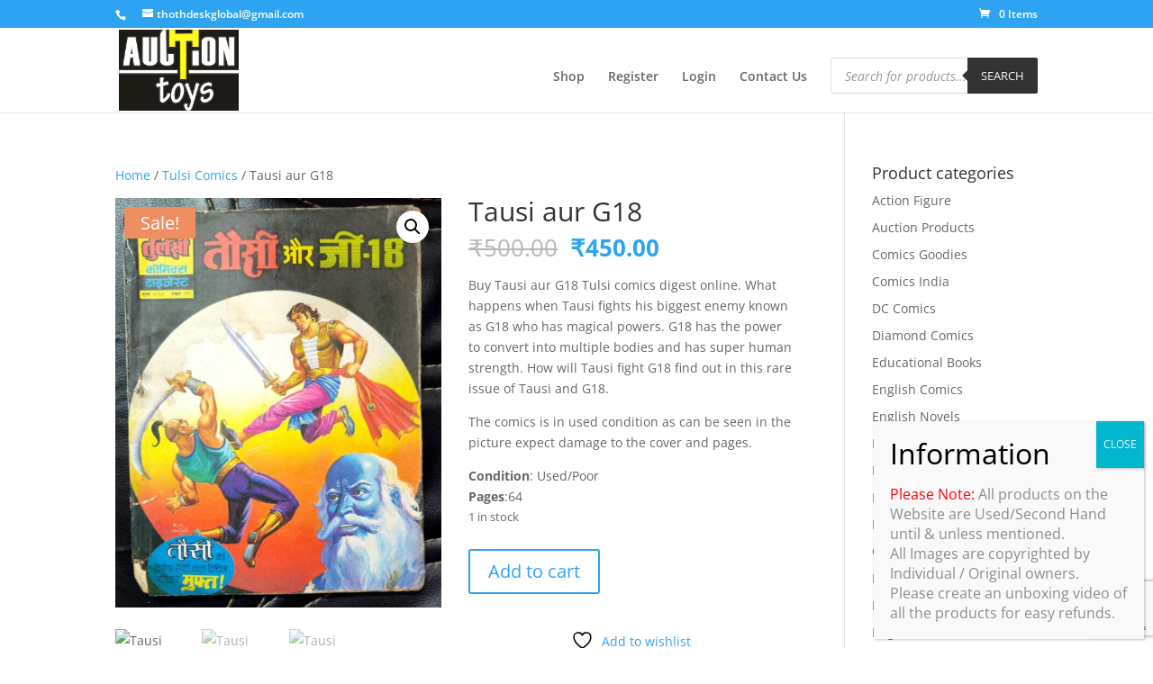

--- FILE ---
content_type: text/html; charset=utf-8
request_url: https://www.google.com/recaptcha/api2/anchor?ar=1&k=6Lew7AQbAAAAANzH6ei6oMF_aKM3MU0dwBckOTV6&co=aHR0cHM6Ly9hdWN0aW9udG95cy5jb206NDQz&hl=en&v=PoyoqOPhxBO7pBk68S4YbpHZ&size=invisible&anchor-ms=20000&execute-ms=30000&cb=c3qgjpwhf7fi
body_size: 48653
content:
<!DOCTYPE HTML><html dir="ltr" lang="en"><head><meta http-equiv="Content-Type" content="text/html; charset=UTF-8">
<meta http-equiv="X-UA-Compatible" content="IE=edge">
<title>reCAPTCHA</title>
<style type="text/css">
/* cyrillic-ext */
@font-face {
  font-family: 'Roboto';
  font-style: normal;
  font-weight: 400;
  font-stretch: 100%;
  src: url(//fonts.gstatic.com/s/roboto/v48/KFO7CnqEu92Fr1ME7kSn66aGLdTylUAMa3GUBHMdazTgWw.woff2) format('woff2');
  unicode-range: U+0460-052F, U+1C80-1C8A, U+20B4, U+2DE0-2DFF, U+A640-A69F, U+FE2E-FE2F;
}
/* cyrillic */
@font-face {
  font-family: 'Roboto';
  font-style: normal;
  font-weight: 400;
  font-stretch: 100%;
  src: url(//fonts.gstatic.com/s/roboto/v48/KFO7CnqEu92Fr1ME7kSn66aGLdTylUAMa3iUBHMdazTgWw.woff2) format('woff2');
  unicode-range: U+0301, U+0400-045F, U+0490-0491, U+04B0-04B1, U+2116;
}
/* greek-ext */
@font-face {
  font-family: 'Roboto';
  font-style: normal;
  font-weight: 400;
  font-stretch: 100%;
  src: url(//fonts.gstatic.com/s/roboto/v48/KFO7CnqEu92Fr1ME7kSn66aGLdTylUAMa3CUBHMdazTgWw.woff2) format('woff2');
  unicode-range: U+1F00-1FFF;
}
/* greek */
@font-face {
  font-family: 'Roboto';
  font-style: normal;
  font-weight: 400;
  font-stretch: 100%;
  src: url(//fonts.gstatic.com/s/roboto/v48/KFO7CnqEu92Fr1ME7kSn66aGLdTylUAMa3-UBHMdazTgWw.woff2) format('woff2');
  unicode-range: U+0370-0377, U+037A-037F, U+0384-038A, U+038C, U+038E-03A1, U+03A3-03FF;
}
/* math */
@font-face {
  font-family: 'Roboto';
  font-style: normal;
  font-weight: 400;
  font-stretch: 100%;
  src: url(//fonts.gstatic.com/s/roboto/v48/KFO7CnqEu92Fr1ME7kSn66aGLdTylUAMawCUBHMdazTgWw.woff2) format('woff2');
  unicode-range: U+0302-0303, U+0305, U+0307-0308, U+0310, U+0312, U+0315, U+031A, U+0326-0327, U+032C, U+032F-0330, U+0332-0333, U+0338, U+033A, U+0346, U+034D, U+0391-03A1, U+03A3-03A9, U+03B1-03C9, U+03D1, U+03D5-03D6, U+03F0-03F1, U+03F4-03F5, U+2016-2017, U+2034-2038, U+203C, U+2040, U+2043, U+2047, U+2050, U+2057, U+205F, U+2070-2071, U+2074-208E, U+2090-209C, U+20D0-20DC, U+20E1, U+20E5-20EF, U+2100-2112, U+2114-2115, U+2117-2121, U+2123-214F, U+2190, U+2192, U+2194-21AE, U+21B0-21E5, U+21F1-21F2, U+21F4-2211, U+2213-2214, U+2216-22FF, U+2308-230B, U+2310, U+2319, U+231C-2321, U+2336-237A, U+237C, U+2395, U+239B-23B7, U+23D0, U+23DC-23E1, U+2474-2475, U+25AF, U+25B3, U+25B7, U+25BD, U+25C1, U+25CA, U+25CC, U+25FB, U+266D-266F, U+27C0-27FF, U+2900-2AFF, U+2B0E-2B11, U+2B30-2B4C, U+2BFE, U+3030, U+FF5B, U+FF5D, U+1D400-1D7FF, U+1EE00-1EEFF;
}
/* symbols */
@font-face {
  font-family: 'Roboto';
  font-style: normal;
  font-weight: 400;
  font-stretch: 100%;
  src: url(//fonts.gstatic.com/s/roboto/v48/KFO7CnqEu92Fr1ME7kSn66aGLdTylUAMaxKUBHMdazTgWw.woff2) format('woff2');
  unicode-range: U+0001-000C, U+000E-001F, U+007F-009F, U+20DD-20E0, U+20E2-20E4, U+2150-218F, U+2190, U+2192, U+2194-2199, U+21AF, U+21E6-21F0, U+21F3, U+2218-2219, U+2299, U+22C4-22C6, U+2300-243F, U+2440-244A, U+2460-24FF, U+25A0-27BF, U+2800-28FF, U+2921-2922, U+2981, U+29BF, U+29EB, U+2B00-2BFF, U+4DC0-4DFF, U+FFF9-FFFB, U+10140-1018E, U+10190-1019C, U+101A0, U+101D0-101FD, U+102E0-102FB, U+10E60-10E7E, U+1D2C0-1D2D3, U+1D2E0-1D37F, U+1F000-1F0FF, U+1F100-1F1AD, U+1F1E6-1F1FF, U+1F30D-1F30F, U+1F315, U+1F31C, U+1F31E, U+1F320-1F32C, U+1F336, U+1F378, U+1F37D, U+1F382, U+1F393-1F39F, U+1F3A7-1F3A8, U+1F3AC-1F3AF, U+1F3C2, U+1F3C4-1F3C6, U+1F3CA-1F3CE, U+1F3D4-1F3E0, U+1F3ED, U+1F3F1-1F3F3, U+1F3F5-1F3F7, U+1F408, U+1F415, U+1F41F, U+1F426, U+1F43F, U+1F441-1F442, U+1F444, U+1F446-1F449, U+1F44C-1F44E, U+1F453, U+1F46A, U+1F47D, U+1F4A3, U+1F4B0, U+1F4B3, U+1F4B9, U+1F4BB, U+1F4BF, U+1F4C8-1F4CB, U+1F4D6, U+1F4DA, U+1F4DF, U+1F4E3-1F4E6, U+1F4EA-1F4ED, U+1F4F7, U+1F4F9-1F4FB, U+1F4FD-1F4FE, U+1F503, U+1F507-1F50B, U+1F50D, U+1F512-1F513, U+1F53E-1F54A, U+1F54F-1F5FA, U+1F610, U+1F650-1F67F, U+1F687, U+1F68D, U+1F691, U+1F694, U+1F698, U+1F6AD, U+1F6B2, U+1F6B9-1F6BA, U+1F6BC, U+1F6C6-1F6CF, U+1F6D3-1F6D7, U+1F6E0-1F6EA, U+1F6F0-1F6F3, U+1F6F7-1F6FC, U+1F700-1F7FF, U+1F800-1F80B, U+1F810-1F847, U+1F850-1F859, U+1F860-1F887, U+1F890-1F8AD, U+1F8B0-1F8BB, U+1F8C0-1F8C1, U+1F900-1F90B, U+1F93B, U+1F946, U+1F984, U+1F996, U+1F9E9, U+1FA00-1FA6F, U+1FA70-1FA7C, U+1FA80-1FA89, U+1FA8F-1FAC6, U+1FACE-1FADC, U+1FADF-1FAE9, U+1FAF0-1FAF8, U+1FB00-1FBFF;
}
/* vietnamese */
@font-face {
  font-family: 'Roboto';
  font-style: normal;
  font-weight: 400;
  font-stretch: 100%;
  src: url(//fonts.gstatic.com/s/roboto/v48/KFO7CnqEu92Fr1ME7kSn66aGLdTylUAMa3OUBHMdazTgWw.woff2) format('woff2');
  unicode-range: U+0102-0103, U+0110-0111, U+0128-0129, U+0168-0169, U+01A0-01A1, U+01AF-01B0, U+0300-0301, U+0303-0304, U+0308-0309, U+0323, U+0329, U+1EA0-1EF9, U+20AB;
}
/* latin-ext */
@font-face {
  font-family: 'Roboto';
  font-style: normal;
  font-weight: 400;
  font-stretch: 100%;
  src: url(//fonts.gstatic.com/s/roboto/v48/KFO7CnqEu92Fr1ME7kSn66aGLdTylUAMa3KUBHMdazTgWw.woff2) format('woff2');
  unicode-range: U+0100-02BA, U+02BD-02C5, U+02C7-02CC, U+02CE-02D7, U+02DD-02FF, U+0304, U+0308, U+0329, U+1D00-1DBF, U+1E00-1E9F, U+1EF2-1EFF, U+2020, U+20A0-20AB, U+20AD-20C0, U+2113, U+2C60-2C7F, U+A720-A7FF;
}
/* latin */
@font-face {
  font-family: 'Roboto';
  font-style: normal;
  font-weight: 400;
  font-stretch: 100%;
  src: url(//fonts.gstatic.com/s/roboto/v48/KFO7CnqEu92Fr1ME7kSn66aGLdTylUAMa3yUBHMdazQ.woff2) format('woff2');
  unicode-range: U+0000-00FF, U+0131, U+0152-0153, U+02BB-02BC, U+02C6, U+02DA, U+02DC, U+0304, U+0308, U+0329, U+2000-206F, U+20AC, U+2122, U+2191, U+2193, U+2212, U+2215, U+FEFF, U+FFFD;
}
/* cyrillic-ext */
@font-face {
  font-family: 'Roboto';
  font-style: normal;
  font-weight: 500;
  font-stretch: 100%;
  src: url(//fonts.gstatic.com/s/roboto/v48/KFO7CnqEu92Fr1ME7kSn66aGLdTylUAMa3GUBHMdazTgWw.woff2) format('woff2');
  unicode-range: U+0460-052F, U+1C80-1C8A, U+20B4, U+2DE0-2DFF, U+A640-A69F, U+FE2E-FE2F;
}
/* cyrillic */
@font-face {
  font-family: 'Roboto';
  font-style: normal;
  font-weight: 500;
  font-stretch: 100%;
  src: url(//fonts.gstatic.com/s/roboto/v48/KFO7CnqEu92Fr1ME7kSn66aGLdTylUAMa3iUBHMdazTgWw.woff2) format('woff2');
  unicode-range: U+0301, U+0400-045F, U+0490-0491, U+04B0-04B1, U+2116;
}
/* greek-ext */
@font-face {
  font-family: 'Roboto';
  font-style: normal;
  font-weight: 500;
  font-stretch: 100%;
  src: url(//fonts.gstatic.com/s/roboto/v48/KFO7CnqEu92Fr1ME7kSn66aGLdTylUAMa3CUBHMdazTgWw.woff2) format('woff2');
  unicode-range: U+1F00-1FFF;
}
/* greek */
@font-face {
  font-family: 'Roboto';
  font-style: normal;
  font-weight: 500;
  font-stretch: 100%;
  src: url(//fonts.gstatic.com/s/roboto/v48/KFO7CnqEu92Fr1ME7kSn66aGLdTylUAMa3-UBHMdazTgWw.woff2) format('woff2');
  unicode-range: U+0370-0377, U+037A-037F, U+0384-038A, U+038C, U+038E-03A1, U+03A3-03FF;
}
/* math */
@font-face {
  font-family: 'Roboto';
  font-style: normal;
  font-weight: 500;
  font-stretch: 100%;
  src: url(//fonts.gstatic.com/s/roboto/v48/KFO7CnqEu92Fr1ME7kSn66aGLdTylUAMawCUBHMdazTgWw.woff2) format('woff2');
  unicode-range: U+0302-0303, U+0305, U+0307-0308, U+0310, U+0312, U+0315, U+031A, U+0326-0327, U+032C, U+032F-0330, U+0332-0333, U+0338, U+033A, U+0346, U+034D, U+0391-03A1, U+03A3-03A9, U+03B1-03C9, U+03D1, U+03D5-03D6, U+03F0-03F1, U+03F4-03F5, U+2016-2017, U+2034-2038, U+203C, U+2040, U+2043, U+2047, U+2050, U+2057, U+205F, U+2070-2071, U+2074-208E, U+2090-209C, U+20D0-20DC, U+20E1, U+20E5-20EF, U+2100-2112, U+2114-2115, U+2117-2121, U+2123-214F, U+2190, U+2192, U+2194-21AE, U+21B0-21E5, U+21F1-21F2, U+21F4-2211, U+2213-2214, U+2216-22FF, U+2308-230B, U+2310, U+2319, U+231C-2321, U+2336-237A, U+237C, U+2395, U+239B-23B7, U+23D0, U+23DC-23E1, U+2474-2475, U+25AF, U+25B3, U+25B7, U+25BD, U+25C1, U+25CA, U+25CC, U+25FB, U+266D-266F, U+27C0-27FF, U+2900-2AFF, U+2B0E-2B11, U+2B30-2B4C, U+2BFE, U+3030, U+FF5B, U+FF5D, U+1D400-1D7FF, U+1EE00-1EEFF;
}
/* symbols */
@font-face {
  font-family: 'Roboto';
  font-style: normal;
  font-weight: 500;
  font-stretch: 100%;
  src: url(//fonts.gstatic.com/s/roboto/v48/KFO7CnqEu92Fr1ME7kSn66aGLdTylUAMaxKUBHMdazTgWw.woff2) format('woff2');
  unicode-range: U+0001-000C, U+000E-001F, U+007F-009F, U+20DD-20E0, U+20E2-20E4, U+2150-218F, U+2190, U+2192, U+2194-2199, U+21AF, U+21E6-21F0, U+21F3, U+2218-2219, U+2299, U+22C4-22C6, U+2300-243F, U+2440-244A, U+2460-24FF, U+25A0-27BF, U+2800-28FF, U+2921-2922, U+2981, U+29BF, U+29EB, U+2B00-2BFF, U+4DC0-4DFF, U+FFF9-FFFB, U+10140-1018E, U+10190-1019C, U+101A0, U+101D0-101FD, U+102E0-102FB, U+10E60-10E7E, U+1D2C0-1D2D3, U+1D2E0-1D37F, U+1F000-1F0FF, U+1F100-1F1AD, U+1F1E6-1F1FF, U+1F30D-1F30F, U+1F315, U+1F31C, U+1F31E, U+1F320-1F32C, U+1F336, U+1F378, U+1F37D, U+1F382, U+1F393-1F39F, U+1F3A7-1F3A8, U+1F3AC-1F3AF, U+1F3C2, U+1F3C4-1F3C6, U+1F3CA-1F3CE, U+1F3D4-1F3E0, U+1F3ED, U+1F3F1-1F3F3, U+1F3F5-1F3F7, U+1F408, U+1F415, U+1F41F, U+1F426, U+1F43F, U+1F441-1F442, U+1F444, U+1F446-1F449, U+1F44C-1F44E, U+1F453, U+1F46A, U+1F47D, U+1F4A3, U+1F4B0, U+1F4B3, U+1F4B9, U+1F4BB, U+1F4BF, U+1F4C8-1F4CB, U+1F4D6, U+1F4DA, U+1F4DF, U+1F4E3-1F4E6, U+1F4EA-1F4ED, U+1F4F7, U+1F4F9-1F4FB, U+1F4FD-1F4FE, U+1F503, U+1F507-1F50B, U+1F50D, U+1F512-1F513, U+1F53E-1F54A, U+1F54F-1F5FA, U+1F610, U+1F650-1F67F, U+1F687, U+1F68D, U+1F691, U+1F694, U+1F698, U+1F6AD, U+1F6B2, U+1F6B9-1F6BA, U+1F6BC, U+1F6C6-1F6CF, U+1F6D3-1F6D7, U+1F6E0-1F6EA, U+1F6F0-1F6F3, U+1F6F7-1F6FC, U+1F700-1F7FF, U+1F800-1F80B, U+1F810-1F847, U+1F850-1F859, U+1F860-1F887, U+1F890-1F8AD, U+1F8B0-1F8BB, U+1F8C0-1F8C1, U+1F900-1F90B, U+1F93B, U+1F946, U+1F984, U+1F996, U+1F9E9, U+1FA00-1FA6F, U+1FA70-1FA7C, U+1FA80-1FA89, U+1FA8F-1FAC6, U+1FACE-1FADC, U+1FADF-1FAE9, U+1FAF0-1FAF8, U+1FB00-1FBFF;
}
/* vietnamese */
@font-face {
  font-family: 'Roboto';
  font-style: normal;
  font-weight: 500;
  font-stretch: 100%;
  src: url(//fonts.gstatic.com/s/roboto/v48/KFO7CnqEu92Fr1ME7kSn66aGLdTylUAMa3OUBHMdazTgWw.woff2) format('woff2');
  unicode-range: U+0102-0103, U+0110-0111, U+0128-0129, U+0168-0169, U+01A0-01A1, U+01AF-01B0, U+0300-0301, U+0303-0304, U+0308-0309, U+0323, U+0329, U+1EA0-1EF9, U+20AB;
}
/* latin-ext */
@font-face {
  font-family: 'Roboto';
  font-style: normal;
  font-weight: 500;
  font-stretch: 100%;
  src: url(//fonts.gstatic.com/s/roboto/v48/KFO7CnqEu92Fr1ME7kSn66aGLdTylUAMa3KUBHMdazTgWw.woff2) format('woff2');
  unicode-range: U+0100-02BA, U+02BD-02C5, U+02C7-02CC, U+02CE-02D7, U+02DD-02FF, U+0304, U+0308, U+0329, U+1D00-1DBF, U+1E00-1E9F, U+1EF2-1EFF, U+2020, U+20A0-20AB, U+20AD-20C0, U+2113, U+2C60-2C7F, U+A720-A7FF;
}
/* latin */
@font-face {
  font-family: 'Roboto';
  font-style: normal;
  font-weight: 500;
  font-stretch: 100%;
  src: url(//fonts.gstatic.com/s/roboto/v48/KFO7CnqEu92Fr1ME7kSn66aGLdTylUAMa3yUBHMdazQ.woff2) format('woff2');
  unicode-range: U+0000-00FF, U+0131, U+0152-0153, U+02BB-02BC, U+02C6, U+02DA, U+02DC, U+0304, U+0308, U+0329, U+2000-206F, U+20AC, U+2122, U+2191, U+2193, U+2212, U+2215, U+FEFF, U+FFFD;
}
/* cyrillic-ext */
@font-face {
  font-family: 'Roboto';
  font-style: normal;
  font-weight: 900;
  font-stretch: 100%;
  src: url(//fonts.gstatic.com/s/roboto/v48/KFO7CnqEu92Fr1ME7kSn66aGLdTylUAMa3GUBHMdazTgWw.woff2) format('woff2');
  unicode-range: U+0460-052F, U+1C80-1C8A, U+20B4, U+2DE0-2DFF, U+A640-A69F, U+FE2E-FE2F;
}
/* cyrillic */
@font-face {
  font-family: 'Roboto';
  font-style: normal;
  font-weight: 900;
  font-stretch: 100%;
  src: url(//fonts.gstatic.com/s/roboto/v48/KFO7CnqEu92Fr1ME7kSn66aGLdTylUAMa3iUBHMdazTgWw.woff2) format('woff2');
  unicode-range: U+0301, U+0400-045F, U+0490-0491, U+04B0-04B1, U+2116;
}
/* greek-ext */
@font-face {
  font-family: 'Roboto';
  font-style: normal;
  font-weight: 900;
  font-stretch: 100%;
  src: url(//fonts.gstatic.com/s/roboto/v48/KFO7CnqEu92Fr1ME7kSn66aGLdTylUAMa3CUBHMdazTgWw.woff2) format('woff2');
  unicode-range: U+1F00-1FFF;
}
/* greek */
@font-face {
  font-family: 'Roboto';
  font-style: normal;
  font-weight: 900;
  font-stretch: 100%;
  src: url(//fonts.gstatic.com/s/roboto/v48/KFO7CnqEu92Fr1ME7kSn66aGLdTylUAMa3-UBHMdazTgWw.woff2) format('woff2');
  unicode-range: U+0370-0377, U+037A-037F, U+0384-038A, U+038C, U+038E-03A1, U+03A3-03FF;
}
/* math */
@font-face {
  font-family: 'Roboto';
  font-style: normal;
  font-weight: 900;
  font-stretch: 100%;
  src: url(//fonts.gstatic.com/s/roboto/v48/KFO7CnqEu92Fr1ME7kSn66aGLdTylUAMawCUBHMdazTgWw.woff2) format('woff2');
  unicode-range: U+0302-0303, U+0305, U+0307-0308, U+0310, U+0312, U+0315, U+031A, U+0326-0327, U+032C, U+032F-0330, U+0332-0333, U+0338, U+033A, U+0346, U+034D, U+0391-03A1, U+03A3-03A9, U+03B1-03C9, U+03D1, U+03D5-03D6, U+03F0-03F1, U+03F4-03F5, U+2016-2017, U+2034-2038, U+203C, U+2040, U+2043, U+2047, U+2050, U+2057, U+205F, U+2070-2071, U+2074-208E, U+2090-209C, U+20D0-20DC, U+20E1, U+20E5-20EF, U+2100-2112, U+2114-2115, U+2117-2121, U+2123-214F, U+2190, U+2192, U+2194-21AE, U+21B0-21E5, U+21F1-21F2, U+21F4-2211, U+2213-2214, U+2216-22FF, U+2308-230B, U+2310, U+2319, U+231C-2321, U+2336-237A, U+237C, U+2395, U+239B-23B7, U+23D0, U+23DC-23E1, U+2474-2475, U+25AF, U+25B3, U+25B7, U+25BD, U+25C1, U+25CA, U+25CC, U+25FB, U+266D-266F, U+27C0-27FF, U+2900-2AFF, U+2B0E-2B11, U+2B30-2B4C, U+2BFE, U+3030, U+FF5B, U+FF5D, U+1D400-1D7FF, U+1EE00-1EEFF;
}
/* symbols */
@font-face {
  font-family: 'Roboto';
  font-style: normal;
  font-weight: 900;
  font-stretch: 100%;
  src: url(//fonts.gstatic.com/s/roboto/v48/KFO7CnqEu92Fr1ME7kSn66aGLdTylUAMaxKUBHMdazTgWw.woff2) format('woff2');
  unicode-range: U+0001-000C, U+000E-001F, U+007F-009F, U+20DD-20E0, U+20E2-20E4, U+2150-218F, U+2190, U+2192, U+2194-2199, U+21AF, U+21E6-21F0, U+21F3, U+2218-2219, U+2299, U+22C4-22C6, U+2300-243F, U+2440-244A, U+2460-24FF, U+25A0-27BF, U+2800-28FF, U+2921-2922, U+2981, U+29BF, U+29EB, U+2B00-2BFF, U+4DC0-4DFF, U+FFF9-FFFB, U+10140-1018E, U+10190-1019C, U+101A0, U+101D0-101FD, U+102E0-102FB, U+10E60-10E7E, U+1D2C0-1D2D3, U+1D2E0-1D37F, U+1F000-1F0FF, U+1F100-1F1AD, U+1F1E6-1F1FF, U+1F30D-1F30F, U+1F315, U+1F31C, U+1F31E, U+1F320-1F32C, U+1F336, U+1F378, U+1F37D, U+1F382, U+1F393-1F39F, U+1F3A7-1F3A8, U+1F3AC-1F3AF, U+1F3C2, U+1F3C4-1F3C6, U+1F3CA-1F3CE, U+1F3D4-1F3E0, U+1F3ED, U+1F3F1-1F3F3, U+1F3F5-1F3F7, U+1F408, U+1F415, U+1F41F, U+1F426, U+1F43F, U+1F441-1F442, U+1F444, U+1F446-1F449, U+1F44C-1F44E, U+1F453, U+1F46A, U+1F47D, U+1F4A3, U+1F4B0, U+1F4B3, U+1F4B9, U+1F4BB, U+1F4BF, U+1F4C8-1F4CB, U+1F4D6, U+1F4DA, U+1F4DF, U+1F4E3-1F4E6, U+1F4EA-1F4ED, U+1F4F7, U+1F4F9-1F4FB, U+1F4FD-1F4FE, U+1F503, U+1F507-1F50B, U+1F50D, U+1F512-1F513, U+1F53E-1F54A, U+1F54F-1F5FA, U+1F610, U+1F650-1F67F, U+1F687, U+1F68D, U+1F691, U+1F694, U+1F698, U+1F6AD, U+1F6B2, U+1F6B9-1F6BA, U+1F6BC, U+1F6C6-1F6CF, U+1F6D3-1F6D7, U+1F6E0-1F6EA, U+1F6F0-1F6F3, U+1F6F7-1F6FC, U+1F700-1F7FF, U+1F800-1F80B, U+1F810-1F847, U+1F850-1F859, U+1F860-1F887, U+1F890-1F8AD, U+1F8B0-1F8BB, U+1F8C0-1F8C1, U+1F900-1F90B, U+1F93B, U+1F946, U+1F984, U+1F996, U+1F9E9, U+1FA00-1FA6F, U+1FA70-1FA7C, U+1FA80-1FA89, U+1FA8F-1FAC6, U+1FACE-1FADC, U+1FADF-1FAE9, U+1FAF0-1FAF8, U+1FB00-1FBFF;
}
/* vietnamese */
@font-face {
  font-family: 'Roboto';
  font-style: normal;
  font-weight: 900;
  font-stretch: 100%;
  src: url(//fonts.gstatic.com/s/roboto/v48/KFO7CnqEu92Fr1ME7kSn66aGLdTylUAMa3OUBHMdazTgWw.woff2) format('woff2');
  unicode-range: U+0102-0103, U+0110-0111, U+0128-0129, U+0168-0169, U+01A0-01A1, U+01AF-01B0, U+0300-0301, U+0303-0304, U+0308-0309, U+0323, U+0329, U+1EA0-1EF9, U+20AB;
}
/* latin-ext */
@font-face {
  font-family: 'Roboto';
  font-style: normal;
  font-weight: 900;
  font-stretch: 100%;
  src: url(//fonts.gstatic.com/s/roboto/v48/KFO7CnqEu92Fr1ME7kSn66aGLdTylUAMa3KUBHMdazTgWw.woff2) format('woff2');
  unicode-range: U+0100-02BA, U+02BD-02C5, U+02C7-02CC, U+02CE-02D7, U+02DD-02FF, U+0304, U+0308, U+0329, U+1D00-1DBF, U+1E00-1E9F, U+1EF2-1EFF, U+2020, U+20A0-20AB, U+20AD-20C0, U+2113, U+2C60-2C7F, U+A720-A7FF;
}
/* latin */
@font-face {
  font-family: 'Roboto';
  font-style: normal;
  font-weight: 900;
  font-stretch: 100%;
  src: url(//fonts.gstatic.com/s/roboto/v48/KFO7CnqEu92Fr1ME7kSn66aGLdTylUAMa3yUBHMdazQ.woff2) format('woff2');
  unicode-range: U+0000-00FF, U+0131, U+0152-0153, U+02BB-02BC, U+02C6, U+02DA, U+02DC, U+0304, U+0308, U+0329, U+2000-206F, U+20AC, U+2122, U+2191, U+2193, U+2212, U+2215, U+FEFF, U+FFFD;
}

</style>
<link rel="stylesheet" type="text/css" href="https://www.gstatic.com/recaptcha/releases/PoyoqOPhxBO7pBk68S4YbpHZ/styles__ltr.css">
<script nonce="k80DRs51-NNrlkmUvbwChw" type="text/javascript">window['__recaptcha_api'] = 'https://www.google.com/recaptcha/api2/';</script>
<script type="text/javascript" src="https://www.gstatic.com/recaptcha/releases/PoyoqOPhxBO7pBk68S4YbpHZ/recaptcha__en.js" nonce="k80DRs51-NNrlkmUvbwChw">
      
    </script></head>
<body><div id="rc-anchor-alert" class="rc-anchor-alert"></div>
<input type="hidden" id="recaptcha-token" value="[base64]">
<script type="text/javascript" nonce="k80DRs51-NNrlkmUvbwChw">
      recaptcha.anchor.Main.init("[\x22ainput\x22,[\x22bgdata\x22,\x22\x22,\[base64]/[base64]/[base64]/[base64]/[base64]/UltsKytdPUU6KEU8MjA0OD9SW2wrK109RT4+NnwxOTI6KChFJjY0NTEyKT09NTUyOTYmJk0rMTxjLmxlbmd0aCYmKGMuY2hhckNvZGVBdChNKzEpJjY0NTEyKT09NTYzMjA/[base64]/[base64]/[base64]/[base64]/[base64]/[base64]/[base64]\x22,\[base64]\\u003d\x22,\x22w57Clkp0wrxBAsOVH8KWwqBVVcKdWsK+FyJZw5x/[base64]/ClcO/HFRXeiEqRTljw6zCssKFOzDCq8OPF2nChFdpwoMAw7vCp8K7w6dWCsOLwqMBVjDCicOZw61lPRXDjVBtw7rCn8OZw7fCtw7DrWXDj8KRwq0Ew6QZcgY9w6XClBfCoMKIwrZSw4fChsOMWMOmwopmwrxBwoTDoW/DlcODNmTDgsOrw4zDicOCZcKCw7lmwosAcUQ3CQt3LWPDlXhHwp0+w6bDrMK2w5/Do8OcB8Owwr41UMK+UsKIw5LCgGQqAwTCrXHDpFzDncKDw5fDnsOrwrV9w5YDWzDDrADCnVXCgB3DisORw4V9HsK2wpNuQ8KfKMOjIsOPw4HCssKdw4FPwqJxw6LDmzkCw4o/wpDDhi1gdsOUTsOBw7PDrsOuRhIZwoPDmBZzUw1PGD/Dr8K7csK0fCA4SsO3UsKMwq7DlcOVw4PDtsKvaGbCv8OUUcOKw4zDgMOuXFfDq0gOw5bDlsKHfQDCgcOkwqTDsG3Cl8OtdsOoXcO8RcKEw4/Cu8OOOsOEwoB/w45IFMOuw7pNwpQsf1hYwqhhw4XDnsOGwql7wqfCrcORwqt9w47DuXXDv8OBwozDo0I9fsKAw57DsUBIw45XaMO5w4QcGMKgBRFpw7o4XsOpHjIHw6QZw4NXwrNRVRZBHCPDp8ONUg/Cmw0iw4PDocKNw6HDiEDDrGnCvsK5w50qw6HDuHVkD8Oxw68uw6vCrwzDnhXDosOyw6TCui/CisOpwqXDs3HDh8OUwqHCjsKEwo3Dj0MiZMOuw5oKw4TCusOcVEvClsOTWFjDmh/DkzgWwqrDoiPDsm7Dv8KoAF3ChsKjw6V0dsKxPRI/AyDDrl8+wphDBD7Dg1zDqMOYw7M3wpJ4w795EMOtwrR5PMKtwqA+eh8jw6TDnsOUDsOTZTQ5wpFiYMKvwq52BBZ8w5fDjcOWw4Y/[base64]/Dn8KJGjI6wrwxwrPCp8OORjpsQMK/[base64]/[base64]/CnyhTFzMwNcKzQcKjNMK1I1oNWMO/wqvCtsOkw7sxFMK/OMKqw5/[base64]/DmEclPB/DlDjClcOswopdw4XDiBnDocOiX8OkwonCksOLw65yw79yw4XDm8O8wptAwpN6wojCgcOmBsOKTMKBamU/[base64]/[base64]/FXdkwqPClsKAIWpyWjzCqsK0w5N+w5XCm8K+WsOWRsKZw4nCjB9cBFnDoxZOwqExw5TDrcOkXDhZwpnChw1Bw6rCrMOGP8OdasKjeD9xw77DoR/Cv3LCmHdQc8KUw6ILcQEYw4JweCbDvQY6LcOSwp/DtUE0wpDCjhzDmMO3wpjDpWrDu8OyYcOWw7PClwXCkcOSwprCmh/CuXoPwrgHwrUsO33Cs8O3w4/[base64]/DssKdwop0BTrCucK6w6/DoxxUIsOxw7nDicK4a23DkMKRwrc1ADB8w6sJwrLDusORMMOOw43CnsK2w7hGw5hLwp0sw4LDgcKnZ8OPQHHCi8KkaGADFS3CjXl6MALCssK9FcO/woQUwoxswpZTw57CrcK3wotMw4rCjMKpw7lNw6nCr8O+woYgNsOLJ8OFWsOMGFZ5DDzCpsK3K8K2w6PCusK2w6fCgEo1woHCk0kMEHHCinnCnn7CmcOAfD7Cr8KRCyUdw7vCtsKGwoVsdMKkwqAqw6IowrI3CwRka8KwwpxQwoTConPDmsKIDyDDtSzDj8K/wqhIbWRBHS/DpMO7JcKDQ8K/CMOyw5JBw6bCscOycsKNwodoMMKKKnzDiWRewr7CiMKCw6IBw6jDvMO7wpNaJsOdOMKPTsKiecOVGXHDpyhAw5Zqwo/[base64]/CnsKfE8OXPGlGw53DjsOcfcO4wpQLO8K8CU7CvsKdw7jCm1HCqhQBw6DCi8Ojw4gqewxvPcKNfxTCkx/CuQURwonDrcOmw5fDpQ3Djy5aehVibsK0wp8hNcOqw6VewrxSAcKAwpXDg8OMw5Uow7/[base64]/[base64]/DgMOSNhpTw410w6PCv8KPJS3CuXTCrQQ/w77CjcKQLsKpwrAaw7N2wrrCmMOcXMOXC0LCocK3w5HDm1zCimzDrMOyw75JA8OmDwJEFcKNNcKOUsKmMlUDKsK3woEhCFPCosK8acO5w7ouwrc0SXtuw4FGwo/DksK/cMKpwqgYw6rDu8Kswo/Dll8Ac8KGwpLDlUDDqsOsw583wqV9wofCk8OTw5LCpTZqw6V6wpVMw7fCvR/DkSN4bVNgP8Kawo0JfcOgw5LClk3Ds8OYw5RnWsO6cVnCo8K1RBIeVVE8w6EnwoNhQR/DqMOoaxDDrcKYMwUgwrU3VsKTw6DCt3vCnEXCk3bDtsKYwrbCi8OdYsKmaXLDt3tsw4RSasOkw7prw6wVV8OvBgPCrcOPYcKFw53Dt8KuQkopCMKkworDoW1zwoHDk0HCg8OpDcOcFwbDmjDDkxnChMK4A1fDrj8Vwo9MAUdxJsObw6ZiHMKlw6TDo0jCimvDqMKGw7/DpWlFw5XDuF9IOcODwpDDmBjCqxhZwpLCv14nwqHCsMKOQcOrc8KNw6PCrUQ9UQXDp3RxwolzYyHDjxI2wofCj8KkREc8wpp9wphTwok5wqU4DcO6esOLw7BKwokiGFvDhXwgK8O8wqrCr20MwpYpw7/Dr8O/BMO7DsO6Gx81wrQ4wqjCrcKwfcOdDjdoOsOkGT/CpW/DsGPDkMKCRcO2w6cPEsO4w5/[base64]/DnHcxDMKxwrjCtB7DqsO4PH/[base64]/[base64]/Ds2cyOB8ZFsOLFSHCjMKtw7IFQiMbUCnDuMK/LMKlBsKRwrzDucO8RGTDn3LDgDEpw67CjsOycWbCowZaYGjDv3kyw40eQMK6DCnDkELDpcOUWjk/OWzDjCMRw54DWE4uwpMHwpI4aUDDqMO7wrXCjigjZcKCNsK4S8O0aEEQN8KUEMKRwrIMw7rCtxtsGArDkBQkM8OKC0t+Kyg/QkkjLUnComfDlHTDkj0JwqMMw7BebcKRJWwdKsKrw7bCqcOfw7PCt3tqw5Y8XcKXW8OBQF/CpklEw75yJmvDkCjCh8Otw7DCpFN1QxrDsTJlUMOlwrN/G2N5SidQFWUWEirCpmTClMOxLSPDuCTDuTbClVjDth/DixDCoRTDvcKzAcKDIhXDlsO+aRMvMjF0QRDCqkkaTzN1aMK/w5fDuMOWPMOAe8O9asK2ZSorZ20/[base64]/[base64]/[base64]/[base64]/wpvCuiEZwqAzw6vDswDDhwkJJcOmJMOLeSdAwpEma8KGDsONJgRTJmjDpA7DpkvDgBrCpsK8Q8Ouwr/DnD5twosMYsKGNgjCoMOGw5h1TW5Cw7s0w61EVsOUwoVIL2zDjjE2wplpwqEFS0cVw5vDkcOqd3bCrQ/CiMKnVcKRF8KDFBhFU8O4w4fCr8Kpw4hgWcODwqpWFDc1RAnDrcOUwpBdwqcRGMKQw7ZGARgHeR7Dqycswr3CgsKYwoDCoFlwwqMnfg/ChMKHHFp1wpbCkcKOShVEM2PCqcOjw50pw6DDu8K4Eyc+wptFYsOcaMK8XCLDiC83w5h3w7fDq8KcNMOAWTU5w5vCiH1Ow5HDqMKnwpLCjUENSBTDisKEw5ZhSlRlPcKDNglrw4hdwqkLfHvDrMOcKcOZwq4uw5tww6Vmw5xowp50w5rCl1/Dj0csEMKWDgI3YMO8KMOhDRbCkDALcmZbPVkZIsKYwqhBwooqwpzDmsO/B8KDDMKiw4LCm8OtKFDDqMKjw7rDkCYGwp9yw4fCm8KtNsKIJMKELgRCwoR0ScOFCHUFwpDDlwbCsHY6wq98EGHDj8KFFWN9HxHDnMKTw4YcMMKMwo/CgcO/w4zCiTM2Wm7CmsKiw6HDhAF5w5DDhcKyw4IBwp3DnsKHwrTClsK0EBAzwoHCukXCvHIUwqvCocKzw5A0MMK7w5lIBcKmwo8DLMKnwo7Ct8KwUMOfAcKyw6PCgUfDrcK/w602e8O/E8KucMOsw73CpsOPNcO8aS/Cvyt/w5xhw6XCu8OeO8OOQ8OTHsOZTHk8XFDClTrDmcKzPxx4wq0Xw6HDg2p9FVXCowB5ecOdccO4w5bDpcOWwq7CqgvCqn/DlEwvw7bCjCfCssOQwqvDkkHDm8KTwp5Uw5d1w6VEw4QaMmHClDHDpmUfw5LChT16P8KfwogAwrQ6E8KFw7zDj8O7HsK4w6vDvg/CpWLChA3DocKzJRcLwotQQXQuwq7DnEdCPRXCscOYCcONPBLDtMO0V8KuVMKgQQbDtBnChMKgOlEEcMOLVMK8wqrDrU/Co3YTwpjDocO1RMKuw7/Cr1zDmcONw5rDssKwLcOww7vDkRIWw4hgAcO1w6vDjHlzQXjDhwISw5DCgMK/XsOww5PDncKzSMK0w6dCWcOuaMOnAsK1FVw1wpdpwpFNwoRNwrnDpWFWwrptU2DConBjwpzDlsOoOh9bTy5rVCTCl8Kjw67DuA8rw7AmEUlRHE8hwpZ4SAEbHURWAV3ChW1Yw6fDqHfCocKIw5PCuXc/LlFnwonDv3/CqcO1w61rw4Rvw4PDn8KywrEpeyjCucKbw5UFwpFmwqrCv8K2wp7DikljKSdIw55wOVAfcQPDpcKAwrVVbUt7fkMfwrnDj37DuX/ChW3CrhzCsMKuRDFRwpXDiQNZw5rCqMOGEAbDlsOCcMKXwq5PXcKUw4gWM1rDjHXDkVrDrGNAwptTw5IJf8Kfw4w/wpEGLDUJwq/[base64]/DpsKRwotBT1tRBcKxwpQwW8OyTUNNw5oHwo9ZKjnCmMOlwpHCqsOoFTFYwq/DrcKKw4/DpzLDn0LDmV3Ch8OJw4B2w6oXw6/DnzLDnRAbwol0cQDDuMOoHyTDlMO2NAHCosOiaMKybxbDrsKCw7fCrEcZEsKnw47CnwxqwoRbwp3CkxYZw6lveCtYKMK6wq5zw5x+w5ESFH4Vw4oYwqJucmEKAcOiw4DDsEBuwppYW0hPZ1/DqcKFw5V4XcObEcOZJ8OxJcKcwp/DlAcLw7/[base64]/[base64]/DvRHCusKZwrgvwpfDq8O+QjAwfT99wphfOcOuwrHDu8KgwqApfMKQw5ULdsOVw5gbdcOlJU/[base64]/DkXRDL3PCqxjCoQw7bMKrwqBKRkoWXEXCisKtwq4fBMK3X8OQORwOw6JOwrXCvizCscKLw5XDisKZw4TCmhMewqzCrGA3woHDpMKUfcKRw4rCg8KGI0fDrcKfF8OoE8KNw4tkJMOtc1vDrMKGFCfDsMOwwrLCh8OHNMKmw6XDtXXCssO+fMK/wpAWBSDDu8OOF8OMwqp3wq9gw6k7PMKTUStUwrtyw7coPMK9w43CkFtZT8KrG3Viw4LDn8KZwoIfw5dkw6kZwonCtsKnccOzA8OfwpZdwo/[base64]/CocKlw5/[base64]/Dl8K2w41YFsO0wq5nw4rCmzhywoDDoxkCXSZcEyjDkcKgw7dXw73DtcOfw55Yw4XDi0IcwoQrZsO4PMO4Z8KEw43CocKeBiXDj2kHwps/wog9wrQ7wpZ2G8OPw4nCiBAwMsO1HCbDncKNKlrDq1R2WmLDmwXDoGvDmMK0wrlkwpl2MQbDtTgNwq/[base64]/Ct8OowqQAw4XDtntGwrdQwp3DrTkuwrPCo2hXwpLDtMKPGRQnXMKBw4BpOH3CtH/DpMKrwocuwonCulHDj8KRw74LJB5NwrlYw5bCmcKIBMK+wq/[base64]/CpMKtGcOWJFAqNkIRw5vDmcOUw7wiwqJXw7BWw75cJxpxN20pwp/Cjkdle8OAwo7CpsOpewDDo8O3bRUPw7lAccOcwoLCkMKjw4BHAD4awopxI8OpKDvDnsKGwoIlw4vCjMOwC8KhN8OuaMOPXcKYw7DDpsOnwobDoi/CrMOnccORwqQOBHXDsSLCtcOywq7CjcKsw53Cs0rCssOcwoZ4Z8KTYMK9U1UNw50Fw508JlNuEMO3DmTDih3CjMKqeAzCgxnDrUg8TsO+wpPCjcO2w7Rtw59Mw5JaD8KzWMKAV8O9wr8Ad8OGwoMsMR7Dh8K2a8KSw7fChsO/NcK0DgjCgHhyw69AVAPChAh5DsOTwqTDq13DiGxkM8O5BWDDiTvDhcOaUcOhw7XDgQgJQ8OLPMO5w78Fw4LDlSvDoTEzwrDDi8KIDcK4BMO3wog5w4ZwS8KFATg7wooxKxXDnMK4w5FWAMO/wrrDnVgGBsO3wrLDsMOpw5HDqHRNfcK/CMKqwqsRe2ROw5kRwpTDicKowpQ6TiXCpS3DiMKAw4FXwq1dwqnCgAt6PMObSTtsw4PDj3rDhcOTw5BRwqTCgMOIJ01xOcOZwp/DlsOvOMOXw518w4c1w7dkK8Ksw4HCgcOLwo7CvsODwrowIMOEHV/[base64]/Dg8OsIUXDgifDm8KAw7XCs8KrNWxwKMO0U8OrwrMBwok/DB44IRxJwp/DmXjCgMK+Xi/[base64]/DtTxvaMOPXSRSw7XCrcK6w57DrcO3woDCgcKDwq51FsKDw5BqwobCs8KhIG03w6jDmsKxwq3ChcKGZcKGwrYJCk4+w40GwqVUK1F/w6Y/GsKDwqMUBR3DvSIiSHjCssOZw4bDhsOnw4lCP3HCtzLCqRvDuMOzKyHCsivClcKdwoRrwofDkcKQWMK/wqcVAwgrwrfDi8KZYwtsOsOGXcOvIEDCtcOGwpF5LMKtJ2BTw4fDvcO5ZcOkwoHDhEfCnhgNagp4I27CjcOcwrrCnFBFPMOAH8ORw53CtsOSLMOVw4sNJsKLwpkRwoZHwpnCjsK8TsKdwqvDg8KtLMOUw5DDicOaw7LDmG3DjQtKw70TK8Krw5/CtMK5ZsKyw63Do8OmAEdgwrzDusO9GsKBRsKmwooMR8OXEsK/w5dgT8OFQRp5w4XCkcKaDGxqFcOzw5fDow5sDW/[base64]/w64Aw4xqwrLDlgzCl8OrFGc1VsKgPAwRGsO7wpLDlsOmw4LCpsK/w6fCisK9fzDDpMOjwqvCosOxe28uw4I8GFJbN8OjacOFScKDwph6w5tnNT4Ow6XDh3Fbwq4Dw6/CrDIlwpfDjMKww7rDuxNla396ajnDiMOHNgtAwo44CMOaw4B+V8OVCsK7w6DDoH7DvsOww7nCtyRTwoPDqSvCu8KXRMK2w7HCpBQ2w4VCFsOew68XXk/[base64]/KsKdaGhPwrDDgcOQw5vCj8O5w7IPw6NAKsOXwpDDkR/Cl1ENw74Jw5xPwqXCsVYBDmhdwoBCw53CmsKbbBY5dcO7wpxkG3ZAwop/w4YGLFcjw5jCmV/DthUtSsKJWzrCtMOgLWFyKWTDhMOawr/Ci1QKUcO9w6HCqSMMBFfDuCjDhHAgwqJ2LcKRw7XCoMKVGH8Hw43CrATCuB10wqIMw53CtFYxbgFBwqfCkMKpCsK/DCDDkXXDnsK9w4DDl25dasKxZW/DrwfCiMOowrpOWijCr8K7VhsaIzbDgcKEwqBmw5PCjMONw6LCssK1wo3ChTHCvWVuGD1lw5rCuMOjKXfDmcOMwqlEwobDosOrwqzCisOmwrLCi8K0wrDCvcKvS8OwR8KOw4/CpD1Wwq3CuiMgJcOgDAxlTsKhw4MPwrFWw67CocOSN04lwqowWcKKwrRYw6DDsnHDh3vDtlsywqDDmw1Vw5YNPlnCrg7Ds8OHD8KYWDAHJMKXdcOPbhDDrD3DusKrWhPDoMODwp/CojlWY8Ogd8Kxw6EsYcONwqvCqhM5w5PCmcOHOC7DshPDp8KOw4rDlhvCkkssCcKbNiXDqE/[base64]/CilZnIMO2dsKFwr7CksOmw4PDrw/Dm8KMTcK3DUfDoMK7wodMXUzCjgTDtcKXe1ZTw4B+wrpcw5FzwrPCvcO8dMK0w53DksOcRDAKwqA/wqAibcOLInJuwopawp/[base64]/DvsOXHjNqw4NiRSjCqcKGF8Kgw5zCncKfZsOPOyXDnD/CtsKmYSvCgsKcwp/CmMOwR8O1bMOwJsKIcEfDqMKmekxpwotfbsOvw4Qmw5nDucKtB0tCwq4JHcKHbMKSTD7DsUXCv8KNC8OdDcOTEMKPEU9iw4V1wp05wrgGd8KUwqnDqmbDmMOXwoDCicKCw6nDiMOfw4HDrcKjw6rCgjUydWlALsKQwpg6OFPCkxLCvQnClcOATMKVw50/[base64]/[base64]/Dhlsvw4R6c8KdWXjDoxoZY0ULXsOWwoPCmBdYw47Dq8O/w5jClXZxA3cMw7jDhEDDl3cLJCIcZcKRwrtBV8OTw6fDmRwDNcOOwr3ClMKjdsOaI8Oiwq5/Q8O8Kxcyb8OMw7XCmMKIwq5Vw7YfXCzCpCjDucOQw6/[base64]/DgzTDmT7ClMOwVy4VJcKtwrZ1BRvDtcKIw53ClcK0d8OAwrYPSlkUTCrCgALCksO3H8KMQmnCsWIJRMKGwpc1w5lzwr7CnsOjwrzCqMKnKcKHShbDv8OewrfCpUJmwrsGT8Kpw79Ke8O6KA/Dt1rCpHY2A8KmKSLDpMK0wrzCkDvDoC/ClMKhQ3dYwpTCnCTCvF7CsidtLcKKY8O/J0HDisOcwqLDucKGQg3CnUhlLsOjLsOhw5ZUw7PCm8OgEsK8w4/CkzbCtBrClW8HbcKgUSYJw5TCmQR+T8O6wr7CsnLDrzoIwoZcwpgXVWTCqUjDnG/Drj/DlUXDhwbCqsOowpUyw6tew7vCrW1dwoB0wrjCtnTCncK2w7jDo8OFMMOawqJlFz9ww67CkcOWw4Y0w5zCq8KXLivDrj7DnG/CgsK/S8Ojw4l3w5h0wrB/w60mw5wzw5rDv8Kib8OYwozDmMKcZ8KNU8KCLcKJVsOhw6zCpSofw7s+woV/wo7DjXzDqnrCmAjDnlXDsyjCvxkuVkMJwqfCgxDDv8KuAQAPLQPCsMK1bjrDjRHDiQjCt8K/wo7DqMK3CF7DlzkIwoYQw5xvwoZOwqxPQ8KlKm0oDhbChsKCw7Vzw74UIcOxwoZ/[base64]/Cq8O4w7VPPGTDnEocwpkBw60pK0PDqcK1w49sIlDCtMOxUyTDvmUJwpjCohjCtGjDiiw5wr3DoUzCvwJtF3diw4LCuQnCo8K+VidpbsOuI1bCoMOhw63DjQfCgMKqVlRfw7AXw4h+exPCiQ/DucOKw6gaw4jCiyjDnwBgwqbDlRpkT05jwp03wpTCs8Oyw5MzwoRKacORKSIUGiRmRE/CpcKHw5oZwqE7w5TDvMK0MMOfU8ONG3nDuTLDjcOhYl4aE2Z4w4J4I3DDmsK8VcKPwr3DhGfDiMOYwrnDg8OQwrDDmxbDmsKsC07CmsKhwoLDpsOjw63Do8OwZQLCvk/Cl8OBw4fCr8KKWcKsw4fCqGEEAkADUMOWYUZ3E8OzPMOaC1hGw4LCrsO/XMKUXl4lwo/[base64]/w4vCgh1Ewr7DrXw7woDCsXJ+BMOAw6l5w7HDjAnCvUAWworChsOgw7HDhMKZw7pGR2x4QFrDshZRXMK4Y33DpMKkYC1tU8OEwqAvACQ/[base64]/ChhICFDzDhVLDocOfwqoub8O3eMO+w4B4P8K+I8Ovw4PCknjCqcOZw6suaMOjdmopBsONw7TDpcOYw7bChRl0w4N6wrfCp2VdLxBSwpTCmhzDlQwKMRgUL0l8w7bDsEJfFAB+acKowqIIwr/CksOIbcK5wr1KEMKzDcKCXGB2w7XDoQfCrcKnwqDCqV/Dm3zDkBgUYBoNawkYUMKUw6dFw4x6aRURw6PCvRRpw4jCql9Dwo8HIWjCi2kFw5zDlcKFw7BBISfCmnnDpsKIFcKzw7LDiWAxDsOiwr3Dr8KgPmkkw4zDtMOeVcOQwovDljnCk346VsKuwo3DksO2IsK0wrR9w6A/NVjCqcKsBjxsfh3CjlLDn8KKw5TCt8Oew6XCvcOebcK0wrDDnx7DjibDvUAkw7LDocKDSsKbD8KwEx4wwpsfw7cBXB7CnxxUwp3DlyHCmUgrwr3DjxvCulNgw6/Cv0sMw70uwrTDgCrCvGotw5nDhUZxMm4sW3fDoAQIJcOPU13CrcOARMOJwpx/IMKWwovClsKAw6nCmhTCmVclMjoxJWp/wrjDkCFZfFDCoGpwwqnClMOaw4Y0DsOvwrvDn2oIAsKYMDPCiHvCuUwRwprCn8KGHRBDw43Ckm/Do8OgMcK0wocMwp0VwoteFcOmQMKkw6rDqcOPNjZIwovDicKzw6JPbcOGw4nDjAjCvMOHwrkLw7bDnMONwp3Cs8KewpDDrsKfw6J/w6rDncOZNWgcR8KSwqnDqsOPwoo4MABuw7hSRx7CjCLDm8O+w67CgcKVDsK7bAXDoHUOwrQ7w6xZwoXCkhjDicO+YTjDmkLDvMKdwr7DpRbDrE7CqcO2w75DNxLCh3IBwq4Aw59Fw4dIMsOAUjNIw6bDn8KGw4XCgH/CrgbCuTrCjT/Cn0dkHcOYXmpAFMOfwpDDj3xmw53CpFnCtsKSDsKzclPDtcKNwr/CiinDukU5wonCvl4EXQ0QwqdwGMKuK8O9w4vCtFjCr1LDr8K7UMK0OARwakEQw5vDhcOGw5/[base64]/DhsOWw5TDl2HCmcOeMcKnw43CoMKEUMK8FcOsYwrDvsKASnXDucKeEsOfY0TCp8OgWcORw5dPA8KMw7jCrHsvwrY9Piofwp7Dt0PDuMOvwojDq8KJOgB3w4vDtsOEwqbCo3rCmhZbwrV7dsOhdMKOwrDCkcKDwpjCj1jCusOAdsK/J8KAwp3DnmBMQ21dYMKlacKtAsK2w7rCosOUw4QAw6dmw6LClhYkw4vCjUbDg0bCkFnCmGsmw7zDsMKLHcKFwptJUgQCw4TCu8KnJU/ClzNSwqtHwrRmbcKPIUoDTMKxLHrDiBpYw6oNworDlcOKfcKGG8Kgwqp5w7/CpsKiPMKufMKYEMKULF15wq/CvcK+dgPCmUvCv8KlY2ZebTQrXgfCksO8ZcKZw7NwTcKJwp9DRFnCgh3DsEPDmn3DrsKxdDvCocOfOcKJwrwvZ8KLfSPCssKIayclScO/GQhQwpduYsKhJjLDpcONwqrDiRU6BcKKWR9gwrgZw4rDl8OoCsO3dsOtw4piw43DgMK7w63Dl0U7OMKrwr9MwrvCt28Qw6zCiGHDsMKZw50KwpHDqFTDuislw7BMYsKVwq/CgX3DmsKEwqTDl8OYwqgLVMOgw5RiEcKEDcKwYsKGw77DrXNbwrULR0AvV2E5TTXDpMK/IQ7CsMOFOcOhw4LCi0HDjcOqYEw8IcOYaQM7dcKZLAXDnCYHE8Oiwo7Cs8KLKUXDiFTDsMODw5/[base64]/DokhOcnDDkUAbd8OOAMK1w6TCvWDDmTHDuCIfQ8O1w79dD2DCn8KBwpbDmgrCl8O+wpTDkWlAXS3DgDrDtMKRwpFMwp7CoSxnwpfDpGs9wpvDnXRvbsK4f8K0fcOFwrgEwqrDtcOJbCXDkSnDn23CmUrDgB/DuFzCp1TCusKNLcORPsOFA8KQQn3ClGRlwrfCnWQYB0RCNkbDk3DCiDrCrsKUUkZHwpJJwpkEw7HDo8OCZGESwqzCpcKhwrTDs8KVwqnCj8Oif0LCrjQbEsKdwpXDthoSw6tjNm3CsAs2w4vCncK3OA/[base64]/w7fDicKJw6N1B8OmNMOZw4ELwpZIw7R2woZ/woPDrMOYw4PDvRhnW8KTe8K9w49mwo/CusKZw44KSwFiw6zDvRhsAwTCp1wED8OYw78UwrnCvDkuwovDoy3Dk8OywpTDnMOJw4/DosKQwopXSsK6ISXCoMO9GsKqSMKzwr8GwpPDhXA/w7bDqnVowp3DmX1lZxXDmFPCiMKEwqPDsMOQw4hDECRtw67CosOhWMK+w7B/wpTDrcOHw7jDtcKrFsO4w6vClFo7w6EHQy4Jw6QpBsOHXj4Ow740wrnCkFMxw6PDmMKnGTMTSjjDjG/[base64]/UcOCw53DmzXCklXCnUnDgQTDh0/[base64]/YVBfwr1Aw546wr3DsjE/wqPCq8OMw5dVWcOrAsOBwqIVwrPCjDHDtMO0w5fDpsKFwpoHYsOCw4QuasOAw6zDtMOXwoNLUcKVwpVdwpvCtjPCgMKXwpplO8K6JmAgwpvDncK5CsKEcEJSfMOyw7FGf8K6csK6w6kXGScXZ8OwIcKWwpBeEcO2UsOxw6tWw4LCgjXDtsOGw4nCiH/DqsOKBELCpcKkCcKkBsKmw6LDgQV0dMKJwpzDlcKtPsOAwoIjw7DCuRdzw4Y4Y8KewoXCk8KjUsOTGW/CuWpPRyBxFj7CghrCkMOuS1dAwqDCi3sswrTDt8KVwqjCmMO/[base64]/wrPDlxp3VU7Cux1FJMKrLEvCq0bDvkTCp8OvfcKZwo3DnsOdQcK8Zk/Cj8OLwrhZwrQWaMKnwqnDjRPCjMKNYCdCwogkwpPCnyrDsD3CoiIAwrgWCBHCv8OTwpfDpMKLbcOTwrjCvnnDuhdbWC7CoDg7bUFewp/CpsOZK8KZw6khw6rCnlvCocOYOmbClcOSw4rCvmUyw7BhwrLCpkvDoMOPwq4LwoQDFSbDrATCjsK/w4Vvw4XChcKpwofCj8KZKjw2wobDqjdDBk3CgMKdHcOEPMKHw714S8K8OsK/[base64]/CpQxwK8KBw4PDjHbCgMOVZjtzwqXDrz9yLsOKVB3DrMKbwppmwqkUwoHCmz0Sw5HCosK0w6LDl3lfwprDj8OGADxCwpzCpcKHdcKBwqh1IVIpw58ww6PDsFMuw5PCoSpeYB/Dui3Cnz7Cm8KEBcOUwr8bdXbDjwbCrxnCjgTCvQYrwqtQwpBYw57ClxDDpTjCsMOyUH7CkHnDlcKtIcKkEhZSRF7DmiorwpPDr8Onw5fCssO9wqvDozLCgm7Drl3DgSTCk8KrW8KAw4kVwrFkK250wrXCjlBPw6AMWmN/wohBPMKNDiTDulNCwoUQYsKZD8KMwr1bw4PDpcOuZsOYBMOyIXcNw5/DiMKNR3hae8K2wrY6woPDgijCr1nDkMKdwoIyZRwrRXIzwoRywoE/w7RjwqxLFUcnJi7CrVgkwphBwqN3w5rDisO0wrfDpCLCm8OjHjDDgB7Do8K/wrx+wqE2SR/[base64]/Do8Kxw5XDoxE9fMOXeVvDksKOw4ZTw7nDtsO1Y8KkdwTCgDzCvnUwwr7DlsKCwqNNC0t5DMOLCg/CrMOCwoLCpV91KcKVVi7Dli5nw6HCncOHdALDlG4Gw4PCkxjCuRxXPhDCjxMvKh4MN8Kpw7TDnTXDnsKPY2QgwoZBwobCtWEEAsKrFCnDlgkFw4TCnlkcQcOiw7nCsRtMVA/CnsOBXTcVVD/CklxLwo9Pw5obbHt5wr0vCMKZLsKpBwwMLEhUw5TDp8KGb3XCtgAgFDLCgUE/ccKiEsKxw7ZGZ0FQwp8Lw6LCqRzCqMOkwrVQbzrDmcKeDi3CiDkAwoZUEiM1VRoGwr/[base64]/woEpacK3Z256w7sGwrk5wrLDvxvClgxsw4zCuMKxw4xiXMOdwrfDpsKCw6XDonvCr3pRWy7DvcO+PDwrw795wp5Bw6/DhStFNMK5ZGFbRWHCpMKXwp7DgnRSwrMLL2AAWyElw7FRFGI8w48Lw642KEEdwpvChsO/wqnCoMOGwpg2GcOuwqDDhsK8MR/DkVrCjsORPcOoeMOWw4/[base64]/[base64]/w6XDhsKrw5LDmMOvw4LCjcKjw5pmwqRDL8OTa8Ohw5LDr8KbwqDDhcOXwo8vw7XCnhlQVDIjUsOuw6ksw7fCvGjCpwPDpMOfwqPDsifCpMOgw59dwpnDhXPDkGATw5RZQ8K+bcOHIk/[base64]/[base64]/EcKwW8KlDcKUGTzDmsO2TMOGOMOqR8K1wp3DrcKhHDc1w53DlcOiL1LCtMOkIMK5LsOlw7I5wqclfsORw6jCsMOpPcOuWQXDg17CoMOtw6gQwqdPwopFw7vCqQPDqEXCuRHCkBzDusOMW8Ozwq/Ch8OowoPDvsKCw5XCiBR5MsK5aSzDuxALwoXCkHMNw5NaEW7CqD3CuHzCicOpW8O8GsOcWcO7aCoDMW8TwpZwFcOZw4fCrGEiw7cFw47DlsK4P8KCw5R9wqHDgCvCtBcxLQrDomXCqhs/w5p5w4JLF3zCusOiwovCq8Kyw5BSw6/[base64]/CmRDCpyQAw4Jgw4LCgcOTKxEWw4pkOMKBw6DCk8OFw77CrsKOwqrDtsO5AMKuwoIIwrXDtUzDr8KLRcOuc8OdCA7CiENhw5EySsKfwpzDhFBOwoU9QsK4UjnDuMOpw5lSwq/Cg001w6nCpntcw5jDrTApwrY+w49MDUHCq8OsDcOBw4hzwobClcKkw6DCrTbDs8OuOMOcw7XDmsK7BcOIwoLChjTDo8OIEUjDhyABfcOfwq7Co8K7cQl7w6JZwoQSHmYLWMOUw5/DjMKuwq3DtnvCi8OdwpBkaTDChMKVY8KEwozCmngTwobCr8OYwpg2DMO0w5lucsKFKxfCgsOmIQLDuE7CiA/DnSPDisOkw5gXwqvDoVVvFzp/w7HDgG7CrhF5C0geFcOVd8KgclLDrcODPXU3IDrCgx7DsMKuwrkFw5TCjsKIwpcOwqYuw57Cil/[base64]/DvH5tOW1vMWbDmVVDTl3DhsO4IF0Sw4lHwokrAFoNAMO3wprChVTCucOdYB7DpcKCKG1SwrNpwr52fsKWcsObwqtCw5jCr8Knw4Ypwp5mwoloMwbDpVLCqMKpJRJxwqXCoG/[base64]/CoMKPVQgQHwocw6VZwo8iwrzCijDDscKxwo43KcKowonCgBPCjRTDscK5XxbDtgRBLhrDp8KxRAIwf1/[base64]/Dp8OxfsOdSMOlwpnDljbDp8OJOsOxCXhTw6nDmVbCr8KWw6vDoMOSa8O1wrXDgU0ZH8KRwpvCp8KZfcOWwqHCtsOGHsKWwrxbw795Mz0ZRsO0H8KwwodGw5sywod6T0MSPljCnkPDvcKFw5tsw7Azwp/[base64]/bAxvaAoLacOPcVcCw4rDkCTDqXHCm2fCq8Ktw7XDq3pXFzpbwqDDqmVHwoY7w6sLFsO0YzvDl8K8HcOPw6hPTcODw7fDnsKnWj7Di8K2wpxMw7TCksO3TSAED8K/wq3DhsKzwqg0C1VpMhk8wrTCusKBwqLDpsKRdsOfK8OIwrTDrcOhWktOwrNNw5RFfXdLw5rCiDzDhRVuM8Odw4ZNMHopwrjCmMKxGGXDq0ETY3lkQsKrfsKswqDDkMOlw4ANEcOAwojCl8OZwpIcFlgjZcKzw4xzc8KqBjXCvQbDvX8cdMO7w6XDtlEZSHktwo/DpWoSwprDlXE5SHoYC8OcVQRbw6nCp0/[base64]/DmAIfw6ULw7zDqcKnw4BeTnZqGsKmCsK5A8O6woZ1w73CvcKgw5kpLAASEsKQJwsJOHYhwp/[base64]/CkcO2JcKJw5YfMjDDgsOUwqUTDgzDjMOOw4/DmSLCu8OpwojDh8OQSWcoc8OQVlPChMOAw6xCAMK1woEWwoAEwqfDqcKeK1XDq8KEdglOXcOLwq4qaH1wTFXClUDChHI3woZpw6dQJQIoDcO1wolbFCzClVPDpGsJw61hXjzCnMO+Ik7DgMKCf1jCusKXwo1rL2VfcEF/AxXCssOpw6DCoF/Ck8OWSMOawr06wp0xbsOQwpgkw4rClsKcQsKow5ROwpNxYMK+HsOhw7wsc8KrH8O4wpt3wrMrcwlIRVUIVMKAwoHDtzXCrVoUEHnCvcKvwpvDj8OLwpLDkcKWMisewpInD8OkU1zDvMKfw5tpwpnCh8OhAMO2wqLCrDwxwp/CsMOJw419Ig5JwrTDo8O4W1p4TkjCi8ONw4DDhRYiFsO1wofCusOgw63Cs8OfbxXDtX7Dq8OCE8Ouw4VPelEoQTfDpEhdwpXDkGhUL8Ojw5bCpcOySCk9wp8/wo3DnQbDpHUpw4AIXMOsfx9Zw6zDmFjCnz9EenrCtxR0X8KCIcOcw43ChGBPwr5KSMK4w4nDt8KNWMK/w6zDt8O6w7l/w50wT8KTwo3DvMOGMxlmNMOFQMKbJsOHwoUrUCxSw4o0w58FLQMsFXfDsk1vUsKOdioWdVAgw5dGHMKWw4PClMKaBRkEw4NMfMK7P8OQwqp/Y1zCnGAKfsKzcQrDu8OISsOKwo9ZBsKlw4PDhx4/w7ECwqFHSMKSISDCp8OdP8KNw6DDrMOCwow9RG3CvBfDrTkFwrAMw4LChMKieWDDssOoMk3Dp8OZSsO6eCLCjyU/[base64]/CkcKeQ8KgCHhbdcOIwrFWwq/Dt0gaw53DrMOQw6dzwrN2w7/DrTHChmjCpGfDqcKTFsKOD0UTwq3Dp3TCryd1BBjCiRjCjcK/wrjDrcORHDhAwpPCmsK8cxbDicO7wqwEwoxVRcKocsOZJcKQw5ZbZ8O4w6Eow4zDjFpbAzJqUcOYw4RbFcKKRSIkLl4gS8KOSsOhwokyw7ElwqlvUsKhMMKSKsKxZgXChXdew49Gw4/CqcKXSBMXT8KhwrNqBlXDrlPCkifDtzZtASjDtg0vSMKgB8KzQUnCtsOgwojDmG3Dr8O2w5xCUjJdwrFlw7rChmR2wr/DknY7IhjCs8KHdSJ3w5tbwrE/w6/Cj1wiwp3CisK+NgwfQjhZw7lewrbDvw0ATsO4SAAmw6LCpcKUVsObJXTCqMOfBMOWwrfDicOGHBFTYhE2w4fCph89w5vCs8OpwobDgMOQWQjDiXF+dm8Aw6vDt8KIbC9fwp7Cp8OOfHsAMMKNIUl0w4MFw7dBIcOawrhOwojCkhnCksOMMsOFLn0/BUsWXsO3w7w9SMO9w7wswpEyeWtvwpPDikl7wonDj2zCo8KHAcKpw4F0f8KwGsO1HMORworDg2lHwqfCr8Osw5IMw43Dp8OGw4DCtn3CjMO6w6QKKR/DosOtUEBNHsKCw54bw7kuCRBwwpkXwrtRVT7DnS8QGcKPM8OXSsKGwp03w7AVwrPDpEdtQkPDrkQ2w6JjUAQMHsOcw67CtycHQXLCpEPCnMOfGMOxw6LDusKnSSAHPA1tIDTDpGXCqVvDrws9w4Fbw5RcwrlFXCQdI8KJKk4\\u003d\x22],null,[\x22conf\x22,null,\x226Lew7AQbAAAAANzH6ei6oMF_aKM3MU0dwBckOTV6\x22,0,null,null,null,1,[21,125,63,73,95,87,41,43,42,83,102,105,109,121],[1017145,478],0,null,null,null,null,0,null,0,null,700,1,null,0,\[base64]/76lBhnEnQkZnOKMAhmv8xEZ\x22,0,0,null,null,1,null,0,0,null,null,null,0],\x22https://auctiontoys.com:443\x22,null,[3,1,1],null,null,null,1,3600,[\x22https://www.google.com/intl/en/policies/privacy/\x22,\x22https://www.google.com/intl/en/policies/terms/\x22],\x22p+MuP9E3Z9tq/c+pI15P1c2FqlG5IzAHCa9H4oAGsH8\\u003d\x22,1,0,null,1,1769427125293,0,0,[42,70],null,[89,165,80],\x22RC-GoCeysZl12mkTA\x22,null,null,null,null,null,\x220dAFcWeA7syWLTXImaSqA33MKF7l1wkx6Osu2fdr-HlqC1FAAirHGaX_XzktWqexGAoSfw2AsVJJhZA6UW5nzQQ6MOZC5ya2Z0IQ\x22,1769509925248]");
    </script></body></html>